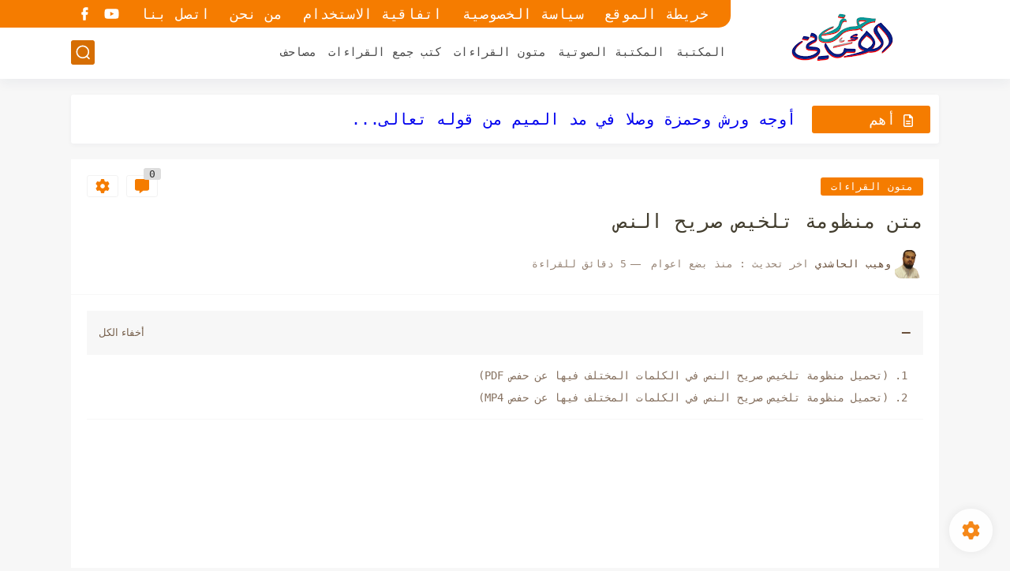

--- FILE ---
content_type: text/html; charset=utf-8
request_url: https://www.google.com/recaptcha/api2/aframe
body_size: 266
content:
<!DOCTYPE HTML><html><head><meta http-equiv="content-type" content="text/html; charset=UTF-8"></head><body><script nonce="mbX4Ai3hyjLKx1Pye11soQ">/** Anti-fraud and anti-abuse applications only. See google.com/recaptcha */ try{var clients={'sodar':'https://pagead2.googlesyndication.com/pagead/sodar?'};window.addEventListener("message",function(a){try{if(a.source===window.parent){var b=JSON.parse(a.data);var c=clients[b['id']];if(c){var d=document.createElement('img');d.src=c+b['params']+'&rc='+(localStorage.getItem("rc::a")?sessionStorage.getItem("rc::b"):"");window.document.body.appendChild(d);sessionStorage.setItem("rc::e",parseInt(sessionStorage.getItem("rc::e")||0)+1);localStorage.setItem("rc::h",'1768990722258');}}}catch(b){}});window.parent.postMessage("_grecaptcha_ready", "*");}catch(b){}</script></body></html>